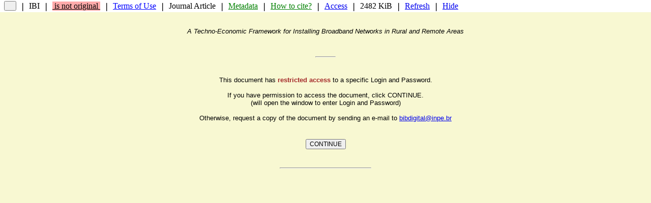

--- FILE ---
content_type: text/html; charset=ISO-8859-1
request_url: http://mtc-m21c.sid.inpe.br/rep/sid.inpe.br/mtc-m21c/2021/05.03.13.54?forcehistorybackflag=1&parentidentifiercitedby=8JMKD3MGP5W/3C9JHTU&forcerecentflag=0&searchinputvalue=&languagebutton=en&ibiurl.clientinformation.citingitem=sid.inpe.br/mtc-m21/2012/07.13.14.56.50&linktype=relative
body_size: 7713
content:

				<!DOCTYPE html>
				<HTML>
					<HEAD>
						<!-- <TITLE>URLib - A Techno-Economic Framework for Installing Broadband Networks in Rural and Remote Areas</TITLE> -->
						<TITLE>URLib - A Techno-Economic Framework for Installing Broadband Networks in Rural and Remote Areas | 8JMKD3MGP3W34R/44KE9BB</TITLE>
						<meta name="DC.title" content="A Techno-Economic Framework for Installing Broadband Networks in Rural and Remote Areas"/>
						<meta name="DC.creator" content="Souza, Marcela"/>
						<meta name="DC.creator" content="Kuribayashi, Hugo"/>
						<meta name="DC.creator" content="Saraiva, Paline"/>
						<meta name="DC.creator" content="Farias, Fabrício"/>
						<meta name="DC.creator" content="Vijaykumar, Nandamudi Lankalapalli"/>
						<meta name="DC.creator" content="Francês, Carlos"/>
						<meta name="DC.creator" content="Costa, João"/>
						<meta name="DC.date.issued" content="2021"/>
						<meta name="DC.relation.ispartof" content="IEEE Access"/>
						<meta name="DC.identifier" content="doi:10.1109/ACCESS.2021.3071919"/>
						<meta name="DC.subject" content="Broadband services"/>
						<meta name="DC.subject" content="rural and remote areas"/>
						<meta name="DC.subject" content="total cost of ownership"/>
						<meta name="DC.subject" content="feasibility analysis"/>
						<meta name="DC.description" content="Expanding broadband services represents a significant challenge for broadband operators, especially in light of the requirements related to the total cost of ownership of these technologies. In the last few years, this expansion has advanced significantly, but it still represents a challenge that must be overcome since there is a need to provide low-cost services to rural communities in remote areas. Issues related to geographical location, the low income of residents, and the lack of public infrastructural facilities lead to a disadvantageous relationship between the potential revenue for operators and the high costs of deploying infrastructure. Although there are several research endeavors in the literature aimed at addressing how connectivity can be provided, they do not discuss systems that take account of the specific features of these regions or that have adapted services and network applications to meet the needs of these communities. Thus, using dimensioning systems for the total cost of network ownership and taking into account capital and network operating expenses, this study establishes a technical and economic framework for the deployment of broadband networks in rural and remote areas. It also applies economic feasibility analysis techniques designed to assist decision making by interpreting the effects of any financial investment made and estimating the expected profits of the broadband operators. We also recommend the use of socioeconomic indicators to predict the potential social impact of this framework on the development of these regions. We employ a case study to demonstrate the operational features of the planned framework. Based on real data obtained from a municipality located in the Brazilian Amazon region, we show that it is possible to reduce the cost of subscribing to broadband services for end-users by reducing deployment costs and thus ensure that access to digital services can be equitably obtained."/>
						<meta name="DC.description" content="issn: 2169-3536"/>
						<meta name="DC.description" content="Volume: 9"/>
						<meta name="DC.description" content="Pages: 58421-58447"/>
						<meta name="DC.type" content="article"/>
						<meta name="DC.language" content="en"/>
						<meta name="DC.rights" content="Copyright information available at source Archive"/>
						<meta name="citation_title" content="A Techno-Economic Framework for Installing Broadband Networks in Rural and Remote Areas"/>
						<meta name="citation_author" content="Souza, Marcela"/>
						<meta name="citation_author" content="Kuribayashi, Hugo"/>
						<meta name="citation_author" content="Saraiva, Paline"/>
						<meta name="citation_author" content="Farias, Fabrício"/>
						<meta name="citation_author" content="Vijaykumar, Nandamudi Lankalapalli"/>
						<meta name="citation_author" content="Francês, Carlos"/>
						<meta name="citation_author" content="Costa, João"/>
						<meta name="citation_publication_date" content="2021"/>
						<meta name="citation_journal_title" content="IEEE Access"/>
						<meta name="citation_issn" content="2169-3536"/>
						<meta name="citation_volume" content="9"/>
						<meta name="citation_firstpage" content="58421"/>
						<meta name="citation_lastpage" content="58447"/>
						<meta name="citation_keywords" content="Broadband services"/>
						<meta name="citation_keywords" content="rural and remote areas"/>
						<meta name="citation_keywords" content="total cost of ownership"/>
						<meta name="citation_keywords" content="feasibility analysis"/>
						<meta name="citation_language" content="en"/>
					</HEAD>
					<SCRIPT LANGUAGE=JavaScript>
						var name = navigator.appName;
						// alert(name)
					</SCRIPT>
					<FRAMESET ROWS="24,*" BORDER=1 FRAMEBORDER=NO>
						<FRAME NAME="header" SRC="http://mtc-m21c.sid.inpe.br:80/rep/Header?selectedlanguagefrommirror=en&mirror=urlib.net/www/2017/11.22.19.04.03&booktitle=&contenttype=External%20Contribution&copyright=&doi=10.1109/ACCESS.2021.3071919&forcehistorybackflag=1&forcerecentflag=0&fullname=&identifier=8JMKD3MGP3W34R/44KE9BB&issn=2169-3536&language=en&metadatalastupdate=2022:04.03.23.14.31%20sid.inpe.br/bibdigital@80/2006/04.07.15.50%20administrator&metadatarepository=sid.inpe.br/mtc-m21c/2021/05.03.13.54.39&mirrorrepository=&nextedition=&nexthigherunit=8JMKD3MGPCW/46KUES5&parameterlist=&parentidentifiercitedby=8JMKD3MGP5W/3C9JHTU&previousedition=&readergroup=administrator%20simone&readpermission=deny%20from%20all%20and%20allow%20from%20150.163&referencetype=Journal%20Article&repository=sid.inpe.br/mtc-m21c/2021/05.03.13.54&rightsholder=&searchinputvalue=&shortmenu=&shorttitle=A%20Techno-Economic%20Framework...&size=2482%20KiB&targetfile=souza_techno.pdf&title=A%20Techno-Economic%20Framework%20for%20Installing%20Broadband%20Networks%20in%20Rural%20and%20Remote%20Areas&username=simone&versiontype=publisher&documentserveraddress=mtc-m21c.sid.inpe.br+806&converttoutf8=1&languagerep1=dpi.inpe.br/banon/1999/05.03.22.11&languagerep2=dpi.inpe.br/banon/1999/05.03.22.11&submissionformrep=iconet.com.br/banon/2003/05.31.10.26&searchsite=mtc-m21c.sid.inpe.br:80&searchmirror=urlib.net/www/2017/11.22.19.04.03&currentrep=sid.inpe.br/mtc-m21c/2021/05.03.13.54&file=&state=Original&waitforcompletionflag=0&agencystructureflag=1&bodylink=mtc-m21c.sid.inpe.br/col/sid.inpe.br/mtc-m21c/2021/05.03.13.54/doc/souza_techno.pdf?linktype=relative&languagebutton=en&forcehistorybackflag=1&ibiurl.clientinformation.citingitem=sid.inpe.br/mtc-m21/2012/07.13.14.56.50&parentidentifiercitedby=8JMKD3MGP5W/3C9JHTU&forcerecentflag=0&searchinputvalue=" MARGINWIDTH=0 MARGINHEIGHT=0 SCROLLING=NO>
				    	<FRAME NAME="body" SRC="http://mtc-m21c.sid.inpe.br:80/rep/Warning1?title=A Techno-Economic Framework for Installing Broadband Networks in Rural and Remote Areas&srcbody=mtc-m21c.sid.inpe.br/col/sid.inpe.br/mtc-m21c/2021/05.03.13.54/doc/souza_techno.pdf?linktype%3Drelative%26languagebutton%3Den%26forcehistorybackflag%3D1%26ibiurl.clientinformation.citingitem%3Dsid.inpe.br/mtc-m21/2012/07.13.14.56.50%26parentidentifiercitedby%3D8JMKD3MGP5W/3C9JHTU%26forcerecentflag%3D0%26searchinputvalue%3D&ibiurl.backgroundlanguage=en" MARGINWIDTH=15 MARGINHEIGHT=15>
					</FRAMESET>
					<NOFRAMES>
						Your browser cannot display frames.
					</NOFRAMES>
				</HTML>
			
<PRE>

</PRE>


--- FILE ---
content_type: text/html; charset=ISO-8859-1
request_url: http://mtc-m21c.sid.inpe.br/rep/Header?selectedlanguagefrommirror=en&mirror=urlib.net/www/2017/11.22.19.04.03&booktitle=&contenttype=External%20Contribution&copyright=&doi=10.1109/ACCESS.2021.3071919&forcehistorybackflag=1&forcerecentflag=0&fullname=&identifier=8JMKD3MGP3W34R/44KE9BB&issn=2169-3536&language=en&metadatalastupdate=2022:04.03.23.14.31%20sid.inpe.br/bibdigital@80/2006/04.07.15.50%20administrator&metadatarepository=sid.inpe.br/mtc-m21c/2021/05.03.13.54.39&mirrorrepository=&nextedition=&nexthigherunit=8JMKD3MGPCW/46KUES5&parameterlist=&parentidentifiercitedby=8JMKD3MGP5W/3C9JHTU&previousedition=&readergroup=administrator%20simone&readpermission=deny%20from%20all%20and%20allow%20from%20150.163&referencetype=Journal%20Article&repository=sid.inpe.br/mtc-m21c/2021/05.03.13.54&rightsholder=&searchinputvalue=&shortmenu=&shorttitle=A%20Techno-Economic%20Framework...&size=2482%20KiB&targetfile=souza_techno.pdf&title=A%20Techno-Economic%20Framework%20for%20Installing%20Broadband%20Networks%20in%20Rural%20and%20Remote%20Areas&username=simone&versiontype=publisher&documentserveraddress=mtc-m21c.sid.inpe.br+806&converttoutf8=1&languagerep1=dpi.inpe.br/banon/1999/05.03.22.11&languagerep2=dpi.inpe.br/banon/1999/05.03.22.11&submissionformrep=iconet.com.br/banon/2003/05.31.10.26&searchsite=mtc-m21c.sid.inpe.br:80&searchmirror=urlib.net/www/2017/11.22.19.04.03&currentrep=sid.inpe.br/mtc-m21c/2021/05.03.13.54&file=&state=Original&waitforcompletionflag=0&agencystructureflag=1&bodylink=mtc-m21c.sid.inpe.br/col/sid.inpe.br/mtc-m21c/2021/05.03.13.54/doc/souza_techno.pdf?linktype=relative&languagebutton=en&forcehistorybackflag=1&ibiurl.clientinformation.citingitem=sid.inpe.br/mtc-m21/2012/07.13.14.56.50&parentidentifiercitedby=8JMKD3MGP5W/3C9JHTU&forcerecentflag=0&searchinputvalue=
body_size: 17638
content:

<!DOCTYPE html>
<!-- current file name is /mnt/dados1/URLib21c/col/dpi.inpe.br/banon/1999/05.03.22.11/doc/mirror/enCover.tcl --->
<!-- current procedure name is Get -->
<!-- current procedure file name is /mnt/dados1/URLib21c/col/dpi.inpe.br/banon/1998/08.02.08.56/doc/cgi/get.tcl -->

<HTML>
	<HEAD>
		<TITLE>Header</TITLE>
		<link rel="stylesheet" type="text/css" href="http://mtc-m21c.sid.inpe.br:80/col/dpi.inpe.br/banon/1999/05.03.22.11/doc/mirrorStandard.css">
		<!-- <SCRIPT LANGUAGE=JavaScript SRC=http://mtc-m21c.sid.inpe.br:80/col/iconet.com.br/banon/2003/05.31.10.26/doc/submission.js></SCRIPT> -->
		<SCRIPT LANGUAGE=JavaScript SRC=http://mtc-m21c.sid.inpe.br:80/col/dpi.inpe.br/banon/2000/01.23.20.24/doc/submission.js></SCRIPT>
		<script type="text/javascript" src="http://mtc-m21c.sid.inpe.br:80/col/dpi.inpe.br/banon/2000/01.23.20.24/doc/jQuery/jquery.min.js"></script>
		<script type="text/javascript" src="http://mtc-m21c.sid.inpe.br:80/col/dpi.inpe.br/banon/2000/01.23.20.24/doc/jQuery/jquery.periodicalupdater.js"></script>
		<style>
			.center { 
			  height: 12px; /* increase to let go down */
			  width: 10px;
			  position: relative;
			  border: 0px solid green
			}
			.center p {
			  margin: 0;
			  position: absolute;
			  top: 68%; /* increase to let go down */
			  left: 50%;
			  -ms-transform: translate(-50%, -50%);
			  transform: translate(-50%, -50%)
			}
			clipboardButton {
			  background-color: #F9F9F9; /* overwrite value #F8F8D2 in mirrorStandard.css */
			}
		</style>
		<SCRIPT LANGUAGE=JavaScript>
			function FirstClick() {
				if (typeof document.option.password1 != "undefined") {
					if (document.option.password1.value == "") {
						alert("The password field, at the right side of the + button, is empty.\n\nPlease, fill out this field with the password for the login simone.")
						if (document.option.passwordloaded.value == "no") {
							document.cookie = document.option.username.value + "=; path=/; expires=Thu, 01-Jan-70 00:00:01 GMT"
						}
						return false
					} else {
						return true
					}
				}
			}
/* not used anymore
			function FirstClick2() {
				if (document.update.userfile.value == "") {
					alert("Nothing to upload.\n\nFirst, enter the name of the file to be uploaded\nusing the button right on the left of the Upload button.")
					return false
				}
				if (document.update.remove.checked) {return confirm("You are asking to Remove before Update.\n\nPress 'OK' to remove, all the files previously uploaded will be removed.\nPress 'Cancel' to preserve them.")}
			}
*/
			function StoreString(name, value) {
				EnableDisableTargetFileCheckBox()
				document.cookie = name + "=" + value + "; path=/" 
			}
			function OnLoadPlus() {
//				alert('OK');

//				let length = window.history.length;
//				alert(length)
				if (document.getElementById('historyback') != null) {	/* added by GJFB in 2023-07-16 */
//					if (length <= 2) {	/* commented by GJFB in 2023-07-20 to disable at once the green return button - ex: 1. open http://sibgrapi.sid.inpe.br/ibi/sid.inpe.br/banon/2005/06.06.21.48/mirror.cgi?query=id+8JMKD3MGPEW34M/49FKQF2&languagebutton=en - 2. click the title - 3. click the the green return button - now the return button is disabled */
						document.getElementById('historyback').disabled=true
						document.getElementById("historyback").style.background="#eeeeee"
						document.getElementById("historyback").innerHTML = "&nbsp;"
						const element = document.getElementById("historyback") 
  						element.title = ""
//					}
				}

				if (document.getElementById("returnButton1")) {
					document.getElementById("returnButton1").style.visibility = "visible"	/* visibility is required because after clicking the button '>' it is necessary to wait the execution of this function to enable the button '<' */
					document.getElementById("returnButton1").style.display = "none"	/* display is required to have fadeIn working */
					$(document).ready(function(){
//						alert("OK")
						$("#returnButton1").fadeIn(1000);
					});
				}
				if (document.getElementById("returnButton2")) {
					document.getElementById("returnButton2").style.visibility = "visible"	/* visibility is required because after clicking the button '>' it is necessary to wait the execution of this function to enable the button '<<' */
					document.getElementById("returnButton2").style.display = "none"	/* display is required to have fadeIn working */
					$(document).ready(function(){
//						alert("OK")
						$("#returnButton2").fadeIn(1000);
					});
				}
				var timer;
				if (document.getElementById("returnButton1")) {
					var el1 = document.getElementById('returnButton1');
					el1.onclick = function() {
						if (document.getElementById("search")) {
//							document.return.query.value=document.search.query.value	/* commented by GJFB in 2022-07-28 - javascript says document.search.query.value undefined when openning id J8LNKB5R7W/3GA97A5 and clicking < */
						}
						document.return.submit()
					}
				}
				
				if (document.getElementById("returnButton2")) {
					var el2 = document.getElementById('returnButton2');
					el2.onclick = function() {
						clearTimeout(timer);
						timer = setTimeout(function() {
//							alert('Single');
							document.return.submit()
//						#, 50);        
						}, 350);	/* 350 required to avoid trigger an extra onclick after ondblclick */      
					}
					
					el2.ondblclick = function() {
						if (document.return.parentidentifiercitedby.value != "") {
					 		clearTimeout(timer);
//					 		alert('Double');
//							window.open("http://mtc-m21c.sid.inpe.br:80/rep/8JMKD3MGP5W/3C9JHTU?ibiurl.backgroundlanguage=en&searchinputvalue=&forcerecentflag=0", "_top")
//							window.open("http://mtc-m21c.sid.inpe.br:80/rep/8JMKD3MGP5W/3C9JHTU?ibiurl.backgroundlanguage=en&parentidentifiercitedby=&searchinputvalue=&forcerecentflag=0&linktype=relative", "_top")	/* commented by GJFB in 2023-06-09 */
							window.open("http://mtc-m21c.sid.inpe.br:80/rep/8JMKD3MGP5W/3C9JHTU?ibiurl.backgroundlanguage=en&parentidentifiercitedby=&searchinputvalue=&forcerecentflag=0&forcehistorybackflag=1&linktype=relative", "_top")	/* added by GJFB in 2023-06-09 - ConvertURLToHexadecimal solves thed accent problem when the search expression is '- documentação, urlib' */
						}
					}
				}
			}
			function OnLoadMinus(name, value) {
				OnLoadPlus()
				EnableDisableTargetFileCheckBox()
				StoreString(name, value) 
			}		
			function ProcessSubmit(name, value) {
				var codedPassword1 = LoadString(name)
				if (codedPassword1 == null) {
					newValue = CodeKey(value)
// codedpassword1 is necessary because some browsers do not accept changing the password field
					document.option.codedpassword1.value = newValue
// password1 must be set to "-----" (could be anything) to hide, for security reason, its original value when displaying the frame property
// to avoid this problem, the method for the form named option should be POST instead of GET
					document.option.password1.value = "-----"
				}
			}
			function EnableDisableTargetFileCheckBox() {
				if (typeof document.update.userfile != "undefined" && typeof document.update.turnattachedfiletargetfile != "undefined") {
					if (document.update.userfile.value == "") {
						document.update.turnattachedfiletargetfile.checked = false
						document.getElementById('turnattachedfiletargetfile').disabled=true
					} else {
						document.getElementById('turnattachedfiletargetfile').disabled=false
					}
				}
			}
			function OnClickOption() {
				if (document.getElementById("search")) {
					document.option.query.value=document.search.query.value
				}
			}
			
		</SCRIPT>
	</HEAD>
	<!-- <BODY class="headerBody" > -->
	<BODY class="headerBody" ONLOAD='OnLoadPlus()'>
		<TABLE CELLPADDING=0>
			<TR>
				<TD WIDTH=1>
					&nbsp;
				</TD>
				
									<!-- return path and child -->
									<TD ALIGN=LEFT>
										<!-- <button id="historyback" onclick="history.back()" STYLE="border: 1px solid gray; border-radius: 2.5px; background: #aaffaa; height: 18.6px; font-family: Verdana; font-size: 11px; width: 24px; color: gray" TITLE="return">&#129120;</button> -->
										<button STYLE="border: 1px solid gray; border-radius: 2.5px; height: 18.6px; width: 24px"></button>
									<td width=1>&nbsp;&#10072;&nbsp;</td>
								
				
				
				
<!-- ==== IBI -->
				<TD>
					<!-- <DIV TITLE="Internet-Based-Identifier of the document: 8JMKD3MGP3W34R/44KE9BB">IBI</DIV> -->
					<clipboardButton title="Internet-Based-Identifier of the information item: 8JMKD3MGP3W34R/44KE9BB - copy it to clipboard" class="copy-letter-button" data-clipboard-text="8JMKD3MGP3W34R/44KE9BB"><font>IBI</font></clipboardButton>
					<script language="JavaScript" src="http://mtc-m21c.sid.inpe.br:80/col/dpi.inpe.br/banon/2000/01.23.20.24/doc/clipboard.min.js"></script>
					<script language="JavaScript">var clipboard = new ClipboardJS('.copy-letter-button');</script>
				</TD>				
				
									<td width=1>&nbsp;&#10072;&nbsp;</td>
									<TD>
										<DIV STYLE="background: #ffaaaa; white-space: nowrap">
											<A HREF=http://dx.doi.org/10.1109/ACCESS.2021.3071919 ONCLICK="window.open('', 'archivingpolicy___urlib_net__www__2017__11_22_19_04_03___sid_inpe_br__mtc_m21c__2021__05_03_13_54_39___0', 'width=860,height=450,scrollbars=yes,menubar=no,resizable=yes,toolbar=no')" TARGET=archivingpolicy___urlib_net__www__2017__11_22_19_04_03___sid_inpe_br__mtc_m21c__2021__05_03_13_54_39___0 TITLE="the information item is not the original - click to consult the original"><FONT COLOR=black>&nbsp;is not original&nbsp;</FONT></A>
										</DIV>
									</TD>				
								
				
										<td width=1>&nbsp;&#10072;&nbsp;</td>
										<TD>
											<DIV STYLE="white-space: nowrap">
												<A HREF=http://mtc-m21c.sid.inpe.br/copyright.cgi/sid.inpe.br/mtc-m21c/2021/05.03.13.54?languagebutton=en ONCLICK="window.open('', 'copyright___urlib_net__www__2017__11_22_19_04_03___sid_inpe_br__mtc_m21c__2021__05_03_13_54_39___0', 'width=860,height=450,scrollbars=yes,menubar=no,resizable=yes,toolbar=no')" TARGET=copyright___urlib_net__www__2017__11_22_19_04_03___sid_inpe_br__mtc_m21c__2021__05_03_13_54_39___0><FONT COLOR=blue>Terms of Use</FONT></A>
											</DIV>
										</TD>				
									
				
				
						<td width=1>&nbsp;&#10072;&nbsp;</td>
						<TD>
							<DIV TITLE="document type">
								Journal&nbsp;Article
							</DIV>
						</TD>
					
<!-- ==== metadata -->
				<td width=1>&nbsp;&#10072;&nbsp;</td>
				<TD>
					<A HREF=http://mtc-m21c.sid.inpe.br/sid.inpe.br/mtc-m21c/2021/05.03.13.54.39?ibiurl.backgroundlanguage=en ONCLICK="window.open('', 'full___urlib_net__www__2017__11_22_19_04_03___sid_inpe_br__mtc_m21c__2021__05_03_13_54_39___0', 'width=860,height=450,scrollbars=yes,menubar=no,resizable=yes,toolbar=no')" TARGET=full___urlib_net__www__2017__11_22_19_04_03___sid_inpe_br__mtc_m21c__2021__05_03_13_54_39___0 TITLE="see the metadata of the information item"><FONT COLOR=GREEN>Metadata</FONT></A>
				</TD>				
				
								<td width=1>&nbsp;&#10072;&nbsp;</td>
								<TD>
									<A HREF=http://mtc-m21c.sid.inpe.br/sid.inpe.br/mtc-m21c/2021/05.03.13.54.39:(BibINPE)?ibiurl.backgroundlanguage=en ONCLICK="window.open('', 'bibinpe___urlib_net__www__2017__11_22_19_04_03___sid_inpe_br__mtc_m21c__2021__05_03_13_54_39___0', 'width=860,height=450,scrollbars=yes,menubar=no,resizable=yes,toolbar=no')" TARGET=bibinpe___urlib_net__www__2017__11_22_19_04_03___sid_inpe_br__mtc_m21c__2021__05_03_13_54_39___0 TITLE="see the reference of the document in BibINPE format"><FONT COLOR=GREEN>How&nbsp;to&nbsp;cite?</FONT></A>
								</TD>
						
				
				
				
				
								<td width=1>&nbsp;&#10072;&nbsp;</td>
								<TD>
									<A HREF="http://mtc-m21c.sid.inpe.br/sid.inpe.br/mtc-m21c/2021/05.03.13.54?ibiurl.backgroundlanguage=en&ibiurl.verblist=GetFileList&closebutton=yes" ONCLICK="window.open('', 'access___urlib_net__www__2017__11_22_19_04_03___sid_inpe_br__mtc_m21c__2021__05_03_13_54_39___0', 'width=760,height=450,scrollbars=yes,menubar=no,resizable=yes,toolbar=no')" TARGET="access___urlib_net__www__2017__11_22_19_04_03___sid_inpe_br__mtc_m21c__2021__05_03_13_54_39___0" TITLE="access the files that comprise the document">Access</A>
								</TD>
							
				
				
							<td width=1>&nbsp;&#10072;&nbsp;</td>
							<TD>
								<DIV TITLE="document size without compression">
									2482&nbsp;KiB
								</DIV>
							</TD>
						
				
				
				
				
						<td width=1>&nbsp;&#10072;&nbsp;</td>
						<TD>
							<A HREF="http://mtc-m21c.sid.inpe.br/col/sid.inpe.br/mtc-m21c/2021/05.03.13.54/doc/souza_techno.pdf?linktype=relative&languagebutton=en&forcehistorybackflag=1&ibiurl.clientinformation.citingitem=sid.inpe.br/mtc-m21/2012/07.13.14.56.50&parentidentifiercitedby=8JMKD3MGP5W/3C9JHTU&forcerecentflag=0&searchinputvalue=" TARGET="body" TITLE="refresh the frame below using as target file: souza_techno.pdf">Refresh</A>
						</TD>
						<td width=1>&nbsp;&#10072;&nbsp;</td>
						<TD>
							<A HREF="http://mtc-m21c.sid.inpe.br/col/sid.inpe.br/mtc-m21c/2021/05.03.13.54/doc/souza_techno.pdf?linktype=relative&languagebutton=en&forcehistorybackflag=1&ibiurl.clientinformation.citingitem=sid.inpe.br/mtc-m21/2012/07.13.14.56.50&parentidentifiercitedby=8JMKD3MGP5W/3C9JHTU&forcerecentflag=0&searchinputvalue=" TARGET="_parent" TITLE="hide this menu bar">Hide</A>
						</TD>
								
			</TR>
		</TABLE>

	</BODY>
</HTML>
	
<!-- [base64] -->
<PRE>

</PRE>


--- FILE ---
content_type: text/html; charset=ISO-8859-1
request_url: http://mtc-m21c.sid.inpe.br/rep/Warning1?title=A%20Techno-Economic%20Framework%20for%20Installing%20Broadband%20Networks%20in%20Rural%20and%20Remote%20Areas&srcbody=mtc-m21c.sid.inpe.br/col/sid.inpe.br/mtc-m21c/2021/05.03.13.54/doc/souza_techno.pdf?linktype%3Drelative%26languagebutton%3Den%26forcehistorybackflag%3D1%26ibiurl.clientinformation.citingitem%3Dsid.inpe.br/mtc-m21/2012/07.13.14.56.50%26parentidentifiercitedby%3D8JMKD3MGP5W/3C9JHTU%26forcerecentflag%3D0%26searchinputvalue%3D&ibiurl.backgroundlanguage=en
body_size: 1368
content:

<!DOCTYPE html>
<html>
	<body bgcolor="#F8F8D2">
		<font face="Arial" size="2">
			<p align="center">
				<br>
				<i>A Techno-Economic Framework for Installing Broadband Networks in Rural and Remote Areas</i>
			</p>
			<table align="center"><tr><td>&nbsp;</td></tr><tr><td width="40"><hr></td></tr></table>
			<p align="center">
				<br>
				This document has <font style="color:brown"><b>restricted access</b></font> to a specific Login and Password.
				<br><br>
				If you have permission to access the document, click CONTINUE.
				<br>(will open the window to enter Login and Password)
				<br><br>
				Otherwise, request a copy of the document by sending an e-mail to <A HREF=mailto:bibdigital@inpe.br>bibdigital@inpe.br</A>
			</p>
			<br>
		</font>
		<table align="center">
			<tr>
				<td>
					<button style="font-size: 12px" onclick="location.href = 'http://mtc-m21c.sid.inpe.br/col/sid.inpe.br/mtc-m21c/2021/05.03.13.54/doc/souza_techno.pdf?linktype%3Drelative%26languagebutton%3Den%26forcehistorybackflag%3D1%26ibiurl.clientinformation.citingitem%3Dsid.inpe.br/mtc-m21/2012/07.13.14.56.50%26parentidentifiercitedby%3D8JMKD3MGP5W/3C9JHTU%26forcerecentflag%3D0%26searchinputvalue%3D'">CONTINUE</button>
				</td>
			</tr>
		</table>
		<table align="center"><tr><td>&nbsp;</td></tr><tr><td width="180"><hr></td></tr></table>
	</body>
</html>

